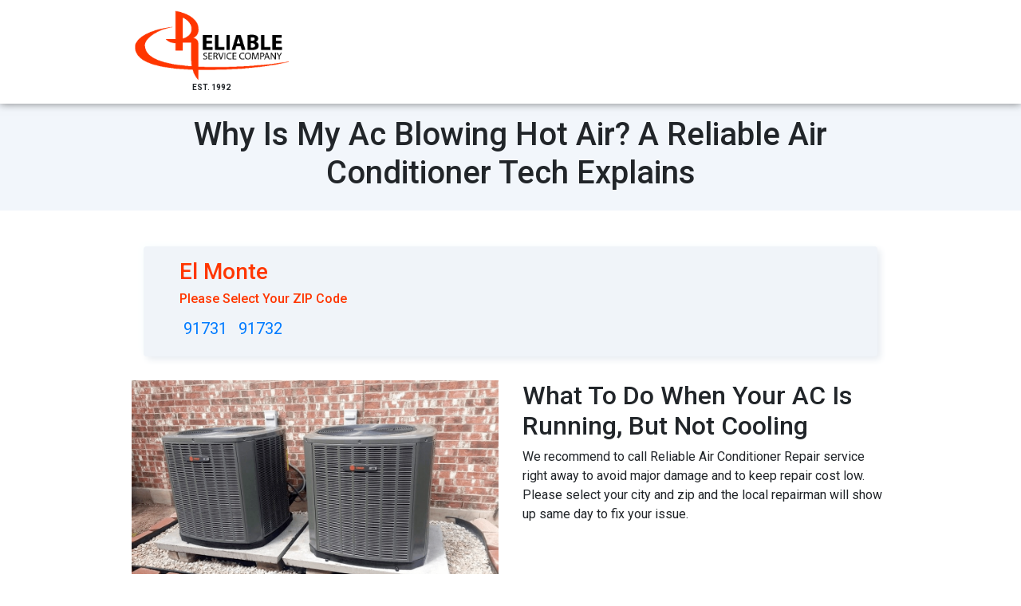

--- FILE ---
content_type: text/html; charset=utf-8
request_url: https://reliableappliancesrepair.com/ac/el-monte
body_size: 3054
content:
<!DOCTYPE html>
<html lang="en-US">
<head>
  <title>AC Repair in El Monte, California</title>
<meta name="description" content="AC Repair in El Monte, California. AC Repair - Same Day Service">
<meta name="keywords" content="ac repair in el monte">
  <meta name="viewport" content="width=device-width, initial-scale=1, shrink-to-fit=no">
    <link rel="apple-touch-icon" type="image/x-icon" href="/assets/favicon/apple-touch-icon-f59dac0e0a887f920efff672560ed11652c4701f67f24a3bd32f260e49b7cf87.png" />
    <link rel="icon" type="image/png" href="/assets/favicon/favicon-32x32-8d0d0a27feeecc53de4f7dad1d4012fdd6269acc248dd2d2cc63918424be54cb.png" />
    <link rel="icon" type="image/png" href="/assets/favicon/favicon-16x16-c6b73e2d7e1e9aade95234f7a6b43172d2ba2b3b33d096d5b13eb3effcf642aa.png" />
    <link rel="shortcut icon" type="image/x-icon" href="/assets/favicon/favicon-a7139a0b951c673c86b159174b7920fb7fb7a629ab92859867b35c7f8ed6d28c.ico" />

  <link href="https://fonts.googleapis.com/css?family=Roboto:300,400,500,700&display=swap" rel="stylesheet">

  <meta name="csrf-param" content="authenticity_token" />
<meta name="csrf-token" content="6yVpcGgr0w/ST54rLGTuGYBOyXU4zmYl0ZS1tzznUzxRKqYOOEjvmPB6tAL7MWHbvj+r4bj6ZcUk+J1Cy4CdgA==" />
  

  <link rel="stylesheet" media="all" href="/assets/application-7a50df14d44240d32d4dede32098b7bdfd29717eef845c4acfdbe73140ea987d.css" data-turbolinks-track="reload" />
  <script src="/packs/js/application-3bccd2220295beefdb55.js" data-turbolinks-track="reload"></script>

  
   <!-- Global site tag (gtag.js) - Google Analytics -->
<script async src="https://www.googletagmanager.com/gtag/js?id=UA-165664662-2"></script>
    <script>
      window.dataLayer = window.dataLayer || [];
      function gtag(){dataLayer.push(arguments);}
      gtag('js', new Date());

      gtag('config', 'UA-165664662-1');
    </script>
<!-- comment: callrail -->
<script type="text/javascript" src="//cdn.callrail.com/companies/432279174/9dead94ebd09a041ce79/12/swap.js"></script>
</head>

<body class="phones-1 reliableappliancesrepair_com">
<style>
  img:not([alt]) {
    border: 4px red dashed !important;
  }
</style>

<style>
  p.center {text-align: center;}
  p.left {text-align: left;}
  p.right {text-align: right;}
  p.just {text-align: justify;}
</style>

<div class="t-page">
  <section class="section-header">
  <div class="container ">
    <div class="row extra-small-gutters">
      <div class="col-5 col-md-3">
        <div class="header-logo-wrap">
          <a href="/">
              <img src="//reliableappliancesrepair.com/static/reliable/logo.png" alt="logo" class="header-logo-img">
          </a>

          <div class="header-logo-license-number">
            <strong> Est. 1992 </strong>
          </div>
        </div>

      </div>
    </div>
  </div>
</section>


  <section class="section-page-name">
    <div class="container">
      <div class="row">
        <div class="col-lg-12">
          <!--          <h1 class="main-title">-->
          <!--             Repair in -->
          <!--          </h1>-->

          <h1>Why Is My Ac Blowing Hot Air? A Reliable Air Conditioner Tech Explains</h1>
        </div>
      </div>
    </div>
  </section>

  <section class="t-page-list">
    <div class="container">
      <div class="row">
        <div class="col-12">
          <div class="t-page-cards">
            <div class="t-page-card">
              <h3 class="h3">
                El Monte
              </h3>
              <p class="h3">Please Select Your ZIP Code </p>
                <a class="" style="display: inline-block; margin: 5px;font-size: 20px;" href="/ac/el-monte/91731">
                  91731
                </a>
                <a class="" style="display: inline-block; margin: 5px;font-size: 20px;" href="/ac/el-monte/91732">
                  91732
                </a>
            </div>
          </div>
        </div>
      </div>
      <div class="row">
        <div class="col-md-6">
          <img src="//reliableappliancesrepair.com/static/reliable/ac/air-conditioning-hvac-repair-services-6.jpg"
               alt="AC Repair, Air Conditioning HVAC Repair Services" style="width: 100%">
        </div>
        <div class="col-md-6">
          <h2>What To Do When Your AC Is Running, But Not Cooling</h2>
          <p>We recommend to call Reliable Air Conditioner Repair service right away to avoid major damage and to keep repair cost low. Please select your city and zip and the local repairman will show up same day to fix your issue.</p>
        </div>
      </div>

      <div class="row">
        <br>
      </div>

      <div class="row">
        <div class="col-md-6">
          <p>If the outside air conditioner blowing cold air what could be the problem?</p>
          <p>In case of your air conditioner isn&#39;t blowing cold air, we might concentrate on two issues - air filter and fan motor. If we&#39;ll find them okay, issue with the thermostat or temperature management unit control box.</p>
          <p>Common problems &ndash; dirt, coil is clogged or frozen, leaks, compressor fail just to name a few. Always set thermostat setting to be a minimum of 5 degrees less than room temperature; in any other case the air conditioner won&rsquo;t detect a difference between the temperature you set and actual temperature. Last thing you need is to walk into your home and uncover that your central air conditioning is no longer blowing cold air on a sizzling California day. It might be a good time to bring in knowledgeable HVAC professional for troubleshooting on the subject of what to do when your air conditioner is working however not cooling.</p>
          <p>In a good working air conditioner unit, a fan should blow outside air through evaporator coils and then be re-circulated back into the house.</p>
          <p>From a basic issues such a thermostat set incorrectly or a unclean filter...to a extra complicated scenario that requires changing parts...there are all kinds of the reason why you might discover your air conditioner operating, however not reducing the temperature in the home.</p>
        </div>
        <div class="col-md-6">
          <img src="//reliableappliancesrepair.com/static/reliable/ac/air-conditioning-hvac-repair-services-5.jpg"
               alt="AC Repair, Air Conditioning HVAC Repair Services" style="width: 100%">
        </div>
      </div>

    </div>
  </section>

  <section class="section-phones">
  <div class="container">
    <div class="row">
      <div class="col-md-12">

        <div class="phones-wrapper phones-count-1">
          <div class="phones">
            <a class="phone" href="tel:+1866-803-3009">866-803-3009</a>
          </div>
          <a href="tel:+1866-803-3009" class="free-call free-call-center">
            <div class="free-call-main-3">
              CALL NOW
            </div>

            <div class="stars">
              <i class="fa fa-star"></i>
              <i class="fa fa-star"></i>
              <i class="fa fa-star"></i>
              <i class="fa fa-star"></i>
              <i class="fa fa-star"></i>
            </div>
          </a>
          <div class="clear"></div>
        </div>

      </div>
    </div>
  </div>
</section>

  <section class="section-footer">
  <div class="container">
    <div class="row">
      <div class="col-md-12">
        <p>We are still serving customers, helping to keep homes comfortable for families. Here are the extra safeguards
          already in place:</p>

        <ol class="numbered-list">
          <li><b>Safety</b> – If one of our technicians notices any signs of sickness, they will be told to stay home
            and self-quarantine.<br></li>
          <li><b>Sanitizing</b> – Our team is carrying disinfectant solutions and use it during and between visits to
            ensure cleanliness.<br></li>
          <li><b>Hand Washing</b> – Technicians are required to wash their hands as instructed by the CDC before and
            after each customer visit.<br></li>
          <li><b>Distancing</b> – Our technicians will not shake hands and will keep a safe distance during
            appointments.<br></li>
          <li><b>Safe Disposal</b> – Our technicians will remove old filters and other debris from our services and
            dispose of in antimicrobial bags.<br></li>
        </ol>

      </div>
      <div class="col-md-12">
        <p><strong>Give us a Call</strong> <a href="tel:+1866-361-1316">866-361-1316</a></p>
        <p><a style="text-transform: uppercase;" href="/privacy-policy">privacy policy</a></p>
        <p>
          Copyright © 2020 Local Igniter Inc. <br>
          All Rights Reserved.
        </p>
      </div>
    </div>
  </div>
</section>

</div>





</body>
</html>
